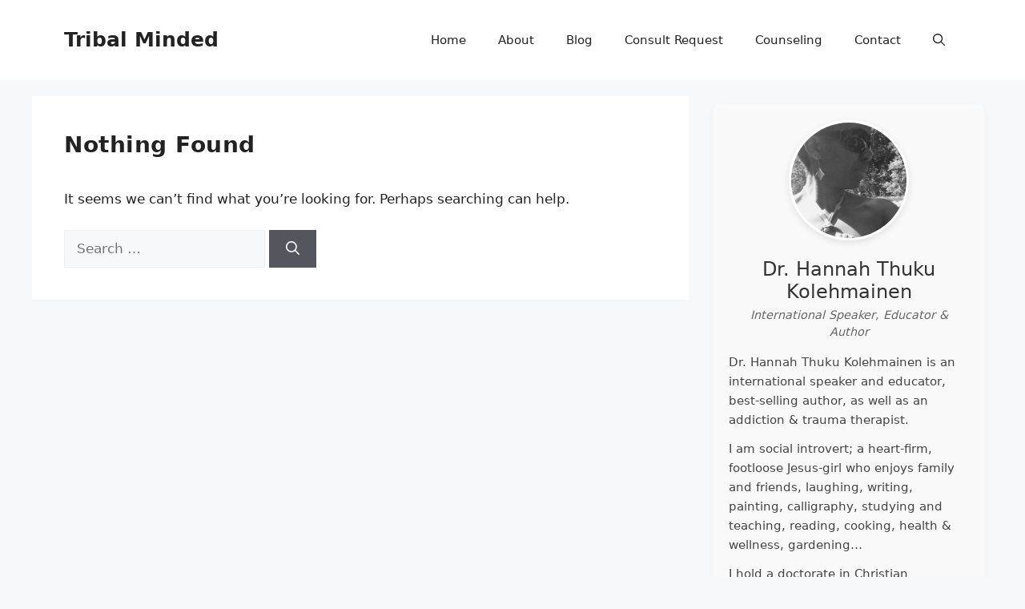

--- FILE ---
content_type: text/css
request_url: https://tribalminded.com/wp-content/themes/generatepress_child/style.css?ver=1743516078
body_size: 1020
content:
/*
 Theme Name:   GeneratePress Child
 Theme URI:    https://generatepress.com
 Description:  Default GeneratePress child theme
 Author:       Tom Usborne
 Author URI:   https://tomusborne.com
 Template:     generatepress
 Version:      0.1
*/


/**********************************
 General Layout Styles
********************************/

h1, .entry-title {
	font-size: 28px;
	font-weight: 600;
	letter-spacing: 0.5px;
	line-height: 1.5em;
}

h2 {
  font-size: 25px;
}

h3 {
  font-size: 23px;
}

h4, h5, h6 {
  margin-bottom: 20px;
  font-size: 17px;
}

.intro-section {
	background: #fff;
	padding: 2em;
	margin-top: 1em;
	text-align: justify;
	font-weight: 490;
	font-size: 1.2em;
	line-height: 1.8;
	color: #000;
	box-shadow: 30px 0px 800px #b3d4acf2;
}



/**********************************
 Recent Post Widget Styles
********************************/

#recent-posts-widget-with-thumbnails-2 {
	padding: 0;
}

#rpwwt-recent-posts-widget-with-thumbnails-2 .widget-title {
	background: rgb(228, 3, 3);
	text-align: center;
	color: #fff;
	padding: 1em 0.5em;
	text-align: center;
}

#rpwwt-recent-posts-widget-with-thumbnails-2 li {
	border-bottom: solid 1px #eee;
	padding: 1em;
	margin-bottom: 0;
}

#rpwwt-recent-posts-widget-with-thumbnails-2 li a {
	text-decoration: none;
	vertical-align: baseline;
}


/**********************************
 Table of Content Styles
********************************/

#ez-toc-container {
	background: rgb(252, 255, 254);
	border: 1px solid rgb(172, 188, 139);
	border-radius: 6px;
	-webkit-box-shadow: 0 1px 1px rgba(0,0,0,.05);
	box-shadow: 0 1px 1px rgba(0,0,0,.05);
	display: table;
	margin-bottom: 1em;
	padding: 30px 20px;
	position: relative;
	width: auto;
	max-width: 320px;
	box-shadow: 0 1pc 40px rgba(0,0,0,.08);
	font-size: 16.5px;
	color: ;
}

.ez-toc-link {
	color: rgb(46, 89, 105) !important;
	line-height: 2em;
	border-bottom: solid 1px rgb(216, 229, 227);
}

div#ez-toc-container {
  padding-right: 0 !important;
	margin-right: 1em;
}
#ez-toc-container {
  padding-top: 0;
}
.ez-toc-title-container {
	background: rgb(172, 188, 139);
	color: #fff;
	padding: 5px 10px;
	margin-bottom: 0em;
}


#ez-toc-container .ez-toc-toggle label, #ez-toc-container label.cssicon, #ez-toc-widget-container label.cssicon {
  border: 1px solid rgb(255, 255, 255);
  border-radius: 0px;
  }
  
 .list-377408 {
	fill: #fff !important;
	color: #fff !important;
}

.arrow-unsorted-368013 {
	color: #fff !important;
	fill: #fff !important;
}

.ez-toc-counter ul {
  counter-reset: item;
  padding: 20px !important;
	padding-top: 5px !important;
}

#ez-toc-container ul ul, .ez-toc div.ez-toc-widget-container ul ul {
  margin-left: 0;
}

.ez-toc-title-container {
  background: rgb(172, 188, 139);
  color: #fff;
  padding: 5px 10px;
  margin-bottom: 1em;
}
